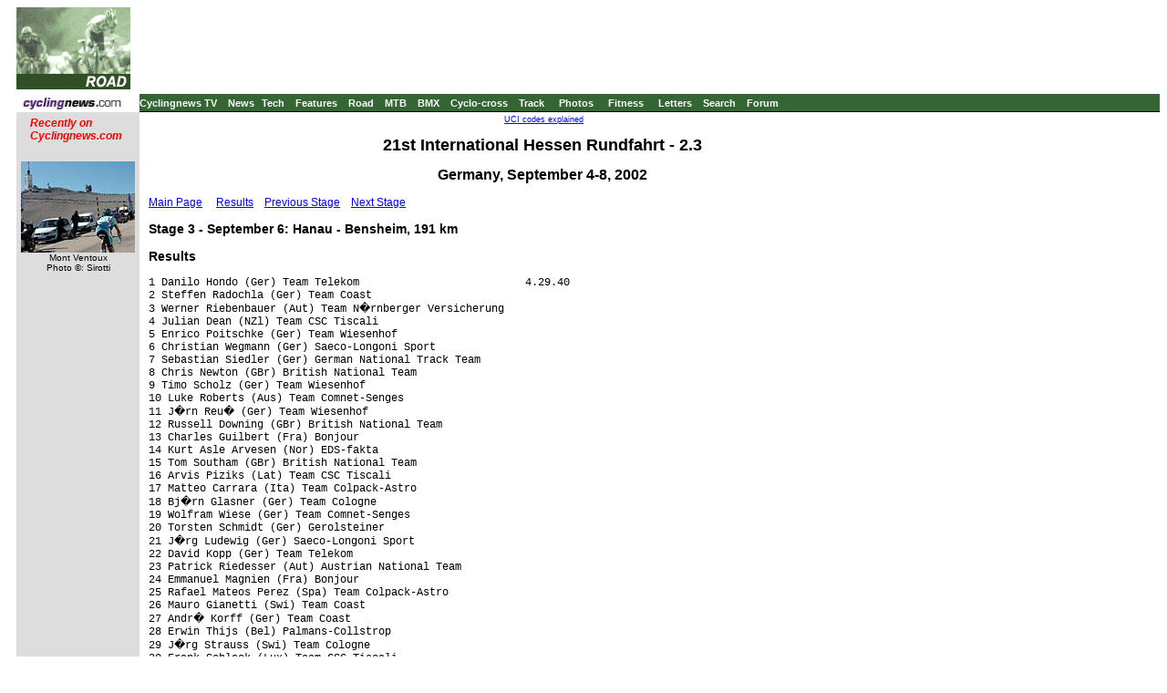

--- FILE ---
content_type: text/html; charset=UTF-8
request_url: https://autobus.cyclingnews.com/road/?id=2002/sep02/hessen02/hessen023
body_size: 6757
content:

<html>
<head>
<title>www.cyclingnews.com - the world centre of cycling</title>
<META HTTP-EQUIV="Content-Type" CONTENT="text/html;  charset=windows-1252">

<META NAME="keyword" CONTENT="cycling, cyclingnews, news, bike, bicycle, cycle, bike racing, bike cycle racing results and news, bicycle news, bicycle racing, European cycling, peloton, Australian cycling results, Tour de France, cycling professional cycling, TdF, procycling, track cycling, velodrome, track, fixed-gear, keirin, Madison, individual pursuit, teams pursuit, sprint, kilo, world championships, MTB, mountainbike, mountain bike, mountain-bike, downhill, cyclo-cross, 'cross, cyclocross, Giro, Giro d'Italia, Spring Classics, Vuelta, Paris-Roubaix, Vuelta a Espa�a, four cross, xc">
<META HTTP-EQUIV="Pragma" CONTENT="no-cache">

<LINK rel="stylesheet" href="/css_new/si_default.css" type="text/css">
<SCRIPT LANGUAGE='JavaScript'><!-- CSS load script   -->
<!--

var BROWSER_NAME = navigator.appName;
var plat = navigator.appVersion;

if (BROWSER_NAME && navigator.appName.indexOf("Netscape")>=0 && navigator.appVersion.indexOf("4.7")>=0 && plat.indexOf("Win") != -1) {
document.write('<LINK rel="stylesheet" href="/css_new/si_ns47win.css" type="text/css">');
} else

if (BROWSER_NAME && navigator.appName.indexOf("Safari")>=0 ) {
document.write('<LINK rel="stylesheet" href="/css_new/si_ns5win.css" type="text/css">');
} else

if (BROWSER_NAME && navigator.appName.indexOf("Firefox")>=0 ) {
document.write('<LINK rel="stylesheet" href="/css_new/si_ns5win.css" type="text/css">');
} else

if (BROWSER_NAME && navigator.appName.indexOf("Netscape")>=0 && navigator.appVersion.indexOf("4.7")>=0 && plat.indexOf("Mac") != -1)  {
document.write('<LINK rel="stylesheet" href="/css_new/si_ns47mac.css" type="text/css">');
} else

if (BROWSER_NAME && navigator.appName.indexOf("Netscape")>=0 && navigator.appVersion.indexOf("5.")>=0 && plat.indexOf("Win") != -1) {
document.write('<LINK rel="stylesheet" href="/css_new/si_ns5win.css" type="text/css">');
} else

if (BROWSER_NAME == "Microsoft Internet Explorer" && plat.indexOf("Win") != -1){
document.write('<LINK rel="stylesheet" href="/css_new/si_iewin.css" type="text/css">');
} else

if (navigator.platform && navigator.platform.indexOf("Linux")>=0)  {
document.write('<LINK rel="stylesheet" href="/css_new/si_nslin.css" type="text/css">');
} else

if (plat.indexOf("Mac68k") != -1) {
		document.write('<LINK rel="stylesheet" href="/css_new/si_n68k.css" type="text/css">');
	}
	else

if (plat.indexOf("Mac") != -1 && plat.indexOf("MSIE") != -1) {
	if (plat.indexOf("MSIE 5") != -1) {
		document.write('<LINK rel="stylesheet" href="/css_new/si_ie51mac.css" type="text/css">');
	}
	else {
		document.write('<LINK rel="stylesheet" href="/css_new/si_iemac.css" type="text/css">');
	}
}

// default style sheet loaded if no browsers match
else {document.write('<LINK rel="stylesheet" href="/css_new/si_default.css" type="text/css">');
}

//-->

</script>
</head>
<body bgcolor="#FFFFFF">
<table border="0" cellpadding="0" cellspacing="0" width="100%">
<tr>
	<td width="125"><a href="http://www.cyclingnews.com"><img src="/graphics/logo_results.gif" border="0"></a></td>
	<td colspan="2" align="center"><script type='text/javascript'> var gptadslots=[]; var googletag = googletag || {}; googletag.cmd = googletag.cmd || [];
	(function(){ var gads = document.createElement('script');
		gads.async = true; gads.type = 'text/javascript';
		var useSSL = 'https:' == document.location.protocol;
		gads.src = (useSSL ? 'https:' : 'http:') + '//www.googletagservices.com/tag/js/gpt.js';
		var node = document.getElementsByTagName('script')[0];
		node.parentNode.insertBefore(gads, node);
	})();</script><script type="text/javascript">googletag.cmd.push(function() {dfpdoubleclick_widget_mpu_2 = googletag.defineSlot('/10518929/sport_cyclingnews/autobus',[[728, 90]], 'doubleclick_widget_mpu_1').addService(googletag.pubads()).setTargeting('POS', 'leaderboard_top').setCollapseEmptyDiv(true);googletag.enableServices();});</script><div id="doubleclick_widget_mpu_1" class="doubleclick_widget_mpu box ad"><script type="text/javascript">googletag.cmd.push(function() { googletag.display('doubleclick_widget_mpu_1');  });</script></div></td>
</tr>
<tr>
	<td colspan="3" height="5"></td>
</tr>
<tr>
	<td bgcolor="#ffffff" height="1"></td>
	<td colspan="2" bgcolor="#336633" height="19" nowrap rowspan="2"><a href="http://video.cyclingnews.com/" class="nav">Cyclingnews TV</a>&nbsp;&nbsp;
<a href="http://autobus.cyclingnews.com/news/" class="nav">News</a>&nbsp; 
<a href="http://autobus.cyclingnews.com/tech/" class="nav">Tech</a>&nbsp;&nbsp;
<a href="http://autobus.cyclingnews.com/features/" class="nav">Features</a>&nbsp;&nbsp;
<a href="http://autobus.cyclingnews.com/road/" class="nav">Road</a>&nbsp;&nbsp; 
<a href="http://autobus.cyclingnews.com/mtb/" class="nav">MTB</a>&nbsp;&nbsp;
<a href="http://autobus.cyclingnews.com/bmx/" class="nav">BMX</a>&nbsp;&nbsp; 
<a href="http://autobus.cyclingnews.com/cross/" class="nav">Cyclo-cross</a>&nbsp;&nbsp;
<a href="http://autobus.cyclingnews.com/track/" class="nav">Track</a> &nbsp;&nbsp;
<a href="http://autobus.cyclingnews.com/photos/" class="nav">Photos</a> &nbsp;&nbsp;
<a href="http://autobus.cyclingnews.com/fitness/" class="nav">Fitness</a> &nbsp;&nbsp;
<a href="http://autobus.cyclingnews.com/letters/" class="nav">Letters</a>&nbsp;&nbsp;
<a href="http://search.cyclingnews.com/search/" class="nav">Search</a>&nbsp;&nbsp;
<a href="http://forum.cyclingnews.com/" class="nav">Forum</a>&nbsp;&nbsp;
</td>
</tr>
<tr>
	<td width="125"><a href="http://www.cyclingnews.com/"><img src="/graphics/2002/cn120x18.gif" width="121" height="18" border="0" alt="Home"></a></td>
</tr>
<tr>
	<td width="125"></td>
	<td colspan="2" bgcolor="#000000" height="1"></td>
</tr>
<tr>
	<td width="125" bgcolor="#dddddd" valign="top"><!-- ADS REMOVED --><table width="125" border="0" cellspacing="5" cellpadding="0">
<!--
  <tr align="center">
    <td width="125">
      <div align="center"> <a href="http://contests.cyclingnews.com/2008endofseason.php" target="_blank">
            <img src="/photos/2008/news/oct08/125x100-2.gif" alt="(Click for larger image)  " title="(Click for larger image)  " border="0" height="100" hspace="5" vspace="0" width="125">
            </a></div>
    </td>
  </tr>
-->
<tr>
    <td width="125">
      <h4 class="sidehead"><font color="#FF0000"><i> Recently on Cyclingnews.com</i></font>
      </h4>
    </td>
  </tr>
  <tr align="center">
    <td align="center"><div align="center"><!-- Please put new images at the BOTTOM and take old ones from the TOP. For apostrophe, use &#39; -->
<a href="/photos.php?id=/photos/2009/jun09/dauphinelibere09/dauphinelibere095/PIC37006931" target="_blank"><img src="/photos/2009/jun09/dauphinelibere09/dauphinelibere095/PIC37006931tn.jpg" width="125" height="100" border="0"></a><br><font face="Arial, Helvetica, sans-serif" size="1">Mont Ventoux<br>Photo &copy;: Sirotti</font>

</div></td>
  </tr>

  <tr>
    <td height="16" width="125"><span class="rss:item">  </span> </td>
  </tr>
</table>

</td>
 	<td bgcolor="#FFFFFF" valign="top">
		<p align="center">&nbsp;<a href="/features/?id=2004/uci_codes" class="small">UCI codes explained</a></p>
		<p> <!--name this file: tdbulgaria021.html--> 
<h1 align="center">21st International Hessen Rundfahrt - 2.3</h1>
<h2 align="center"> Germany, September 4-8, 2002</h2>

        
<p><a href="/road/?id=2002/sep02/hessen02/default">Main Page</a> &nbsp; &nbsp; 
  <a href="#res">Results</a>&nbsp; &nbsp; <a href="/road/?id=2002/sep02/hessen02/hessen022">Previous 
  Stage</a> &nbsp;&nbsp;&nbsp;<a href="/road/?id=2002/sep02/hessen02/hessen024a">Next 
  Stage</a></p>
<h3>Stage 3 - September 6: Hanau - Bensheim, 191 km</h3>
<h3><a name="res"></a>Results</h3>
<pre>1 Danilo Hondo (Ger) Team Telekom                          4.29.40
2 Steffen Radochla (Ger) Team Coast
3 Werner Riebenbauer (Aut) Team N�rnberger Versicherung
4 Julian Dean (NZl) Team CSC Tiscali
5 Enrico Poitschke (Ger) Team Wiesenhof
6 Christian Wegmann (Ger) Saeco-Longoni Sport
7 Sebastian Siedler (Ger) German National Track Team
8 Chris Newton (GBr) British National Team
9 Timo Scholz (Ger) Team Wiesenhof
10 Luke Roberts (Aus) Team Comnet-Senges
11 J�rn Reu� (Ger) Team Wiesenhof
12 Russell Downing (GBr) British National Team
13 Charles Guilbert (Fra) Bonjour
14 Kurt Asle Arvesen (Nor) EDS-fakta
15 Tom Southam (GBr) British National Team
16 Arvis Piziks (Lat) Team CSC Tiscali
17 Matteo Carrara (Ita) Team Colpack-Astro
18 Bj�rn Glasner (Ger) Team Cologne
19 Wolfram Wiese (Ger) Team Comnet-Senges
20 Torsten Schmidt (Ger) Gerolsteiner
21 J�rg Ludewig (Ger) Saeco-Longoni Sport
22 David Kopp (Ger) Team Telekom
23 Patrick Riedesser (Aut) Austrian National Team
24 Emmanuel Magnien (Fra) Bonjour
25 Rafael Mateos Perez (Spa) Team Colpack-Astro
26 Mauro Gianetti (Swi) Team Coast
27 Andr� Korff (Ger) Team Coast
28 Erwin Thijs (Bel) Palmans-Collstrop
29 J�rg Strauss (Swi) Team Cologne
30 Frank Schleck (Lux) Team CSC Tiscali
31 Paul Van Hyfte (Bel) Team CSC Tiscali
32 Rafael Nuritdinov (Uzb) Team Colpack-Astro
33 Hannes Hempel (Aut) Austrian National Team
34 Franck Renier (Fra) Bonjour
35 Michael Giebelmann (Ger) Team Wiesenhof
36 Klaus Mutschler (Ger) Team Cologne
37 Alessandro Del Sarto (Ita) Saeco-Longoni Sport
38 Bjornar Vestol (Nor) EDS-fakta
39 Martin Rittsel (Swe) Team CSC Tiscali
40 Matthias Buxhofer (Aut) Austrian National Team
41 Stephan Schreck (Ger) Team Telekom
42 Uwe Peschel (Ger) Gerolsteiner
43 Raphael Schweda (Ger) Team Coast
44 Ren� Joergensen (Den) EDS-fakta
45 Lars Wackernagel (Ger) Team Lta-Quattro Logistics
46 Walter Beneteau (Fra) Bonjour
47 Marcus Ljungqvist (Swe) EDS-fakta
48 Andreas Knapp (Aut) Austrian National Team
49 Jorgen Bo Petersen (Den) EDS-fakta
50 Christian Werner (Ger) Team N�rnberger Versicherung
51 Thomas Liese (Ger) Team N�rnberger Versicherung
52 Manu L'Hoir (Bel) EDS-fakta
53 Torsten Hiekmann (Ger) Team Telekom
54 Kai Hundertmarck (Ger) Team Telekom
55 Marcellino Garcia (Spa) Team CSC Tiscali
56 Christian M�ller (Ger) German National Track Team
57 Alex Z�lle (Swi) Team Coast
58 Heiko Szonn (Ger) Team Cologne
59 Didier Rous (Fra) Bonjour
60 Damien Nazon (Fra) Bonjour
61 Ryan Cox (RSA) Team Cologne
62 Niki Aebersold (Swi) Team Coast
63 Sebastian Denke (Ger) Team Lta-Quattro Logistics           6.06
64 Roman Luhovyy (Ukr) Team Colpack-Astro
65 Lubor Tesar (Cze) Team N�rnberger Versicherung
66 Jens Lehmann (Ger) German National Track Team
67 Stefan Schumacher (Ger) Team Telekom
68 Ronny Scholz (Ger) Gerolsteiner
69 Sebastian Lang (Ger) Gerolsteiner
70 Tobias Steinhauser (Ger) Gerolsteiner                     11.09
71 Markus Koob (Ger) Team Comnet-Senges                      14.19
72 Miguel Meza Flores (Mex) Team Colpack-Astro               14.58
73 Max Becker (Lux) Palmans-Collstrop
74 Olaf Pollack (Ger) Gerolsteiner
75 Tim Buckle (GBr) British National Team
76 Mario De Clercq (Bel) Palmans-Collstrop
77 Davy Commeyne (Bel) Palmans-Collstrop
78 Frederik Penne (Bel) Palmans-Collstrop
79 Nicholas Gates (Aus) Team Wiesenhof
80 Tom Van Noppen (Bel) Palmans-Collstrop
81 Stefan Schruff (Ger) Team Comnet-Senges
82 Mario Bolz (Ger) Team Cologne
83 Martin M�ller (Ger) Team Wiesenhof
84 Christian Bach (Ger) German National Track Team
85 Carsten Gottschalk (Ger) Team Lta-Quattro Logistics
86 Marc Altmann (Ger) German National Track Team
87 Hans-J�rgen Juretzek (Ger) Team Comnet-Senges
88 Michele Maccanti (Ita) Saeco-Longoni Sport
89 Guido Fulst (Ger) German National Track Team
90 Pascal Hungerb�hler (Swi) Team Lta-Quattro Logistics
91 Robert F�rster (Ger) Team N�rnberger Versicherung
92 Christian Pfannberger (Aut) Team N�rnberger Versicherung
93 Axel Hauschke (Ger) Team Comnet-Senges
94 Christoph Kerschbaum (Aut) Austrian National Team
95 Stephen Cummings (GBr) British National Team
96 Dennis Haueisen (Ger) Team Lta-Quattro Logistics
97 Nicola Gavazzi (Ita) Saeco-Longoni Sport                  16.11
98 Bryan Steel (GBr) British National Team                   18.22
99 Joachim Vollmann (Aut) Austrian National Team
<b>
Sprints</b>
&nbsp;
Sprint - km 14,0
&nbsp;
1 Lubor Tesar (Cze) Team N�rnberger Versicherung                 3 pts
2 Miguel Meza Flores (Mex) Team Colpack-Astro                    2
3 Robert F�rster (Ger) Team N�rnberger Versicherung              1
&nbsp;
Sprint - km 91,0
&nbsp;
1 Matthias Buxhofer (Aut) Austrian National Team                 3 pts
2 Manu L'Hoir (Bel) EDS-fakta                                    2
3 Sebastian Lang (Ger) Gerolsteiner                              1
&nbsp;
Sprint - km 121,0
&nbsp;
1 Manu L'Hoir (Bel) EDS-fakta                                    3 pts
2 Matthias Buxhofer (Aut) Austrian National Team                 2
3 David Kopp (Ger) Team Telekom                                  1
&nbsp;
<b>Mountains</b>
&nbsp;
Climb - Cat. 1, km 77,5
&nbsp;
1 Matthias Buxhofer (Aut) Austrian National Team                 7 pts
2 Manu L'Hoir (Bel) EDS-fakta                                    5
3 Michele Maccanti (Ita) Saeco-Longoni Sport                     3
4 Emmanuel Magnien (Fra) Bonjour                                 2
5 Kurt Asle Arvesen (Nor) EDS-fakta                              1
&nbsp;
Climb - Cat. 1, km 131,8
&nbsp;
1 Matthias Buxhofer (Aut) Austrian National Team                 7 pts
2 Manu L'Hoir (Bel) EDS-fakta                                    5
3 Kurt Asle Arvesen (Nor) EDS-fakta                              3
4 Frank Schleck (Lux) Team CSC Tiscali                           2
5 Raphael Schweda (Ger) Team Coast                               1
&nbsp;
Climb - Cat. 1, km 167,5
&nbsp;
1 Manu L'Hoir (Bel) EDS-fakta                                    7 pts
2 Matthias Buxhofer (Aut) Austrian National Team                 5
3 Jorgen Bo Petersen (Den) EDS-fakta                             3
4 Martin Rittsel (Swe) Team CSC Tiscali                          2
5 Hannes Hempel (Aut) Austrian National Team                     1
&nbsp;
<b>Teams</b>
&nbsp;
1 Team Wiesenhof                                          13.29.00
2 Great Britain National Team                                
3 Team CSC Tiscali                    	      	      
4 Team Coast                          	      	      
5 Team Deutsche Telekom                	       	       
6 Saeco-Longoni Sport                 	      	      
7 Bonjour                             	      	      
8 Team Colpack-Astro                  	      	      
9 Team Cologne                        	      	      
10 Team EDS fakta                     	      	      
11 Autriche                           	      	      
12 Team N�rnberger                    	      	      
13 German Track Team                                          6.06 
14 Gerolsteiner                                             
15 Team ComNet Senges                                         4.19 
16 Quattro Logistics                                          1.04 
17 Team Palmans Collstrop                                     9.56

<b>General classification after stage 2</b>

1 Julian Dean (NZl) Team CSC Tiscali                      13.05.25
2 Sebastian Siedler (Ger) German National Track Team          0.02
3 Danilo Hondo (Ger) Team Telekom
4 Steffen Radochla (Ger) Team Coast
5 Matthias Buxhofer (Aut) Austrian National Team              0.05
6 Enrico Poitschke (Ger) Team Wiesenhof                       0.06
7 Manu L'Hoir (Bel) EDS-fakta                                 0.07
8 Werner Riebenbauer (Aut) Team N�rnberger Versicherung       0.08
9 Torsten Schmidt (Ger) Gerolsteiner                          0.09
10 Kurt Asle Arvesen (Nor) EDS-fakta                          0.11
11 J�rg Ludewig (Ger) Saeco-Longoni Sport
12 J�rg Strauss (Swi) Team Cologne
13 David Kopp (Ger) Team Telekom
14 Bj�rn Glasner (Ger) Team Cologne                           0.12
15 Timo Scholz (Ger) Team Wiesenhof
16 Arvis Piziks (Lat) Team CSC Tiscali
17 Frank Schleck (Lux) Team CSC Tiscali
18 Mauro Gianetti (Swi) Team Coast
19 Patrick Riedesser (Aut) Austrian National Team
20 Luke Roberts (Aus) Team Comnet-Senges
21 J�rn Reu� (Ger) Team Wiesenhof
22 Russell Downing (GBr) British National Team
23 Raphael Schweda (Ger) Team Coast
24 Charles Guilbert (Fra) Bonjour
25 Chris Newton (GBr) British National Team
26 Paul Van Hyfte (Bel) Team CSC Tiscali
27 Martin Rittsel (Swe) Team CSC Tiscali
28 Christian Wegmann (Ger) Saeco-Longoni Sport
29 Emmanuel Magnien (Fra) Bonjour
30 Matteo Carrara (Ita) Team Colpack-Astro
31 Klaus Mutschler (Ger) Team Cologne
32 Damien Nazon (Fra) Bonjour
33 Rafael Mateos Perez (Spa) Team Colpack-Astro
34 Thomas Liese (Ger) Team N�rnberger Versicherung
35 Bjornar Vestol (Nor) EDS-fakta
36 Andr� Korff (Ger) Team Coast
37 Franck Renier (Fra) Bonjour
38 Alex Z�lle (Swi) Team Coast
39 Kai Hundertmarck (Ger) Team Telekom
40 Erwin Thijs (Bel) Palmans-Collstrop
41 Stephan Schreck (Ger) Team Telekom
42 Marcus Ljungqvist (Swe) EDS-fakta
43 Ren� Joergensen (Den) EDS-fakta
44 Christian Werner (Ger) Team N�rnberger Versicherung
45 Lars Wackernagel (Ger) Team Lta-Quattro Logistics
46 Uwe Peschel (Ger) Gerolsteiner
47 Torsten Hiekmann (Ger) Team Telekom
48 Rafael Nuritdinov (Uzb) Team Colpack-Astro
49 Hannes Hempel (Aut) Austrian National Team
50 Ryan Cox (RSA) Team Cologne
51 Heiko Szonn (Ger) Team Cologne
52 Wolfram Wiese (Ger) Team Comnet-Senges
53 Walter Beneteau (Fra) Bonjour
54 Jorgen Bo Petersen (Den) EDS-fakta
55 Niki Aebersold (Swi) Team Coast
56 Didier Rous (Fra) Bonjour
57 Alessandro Del Sarto (Ita) Saeco-Longoni Sport             0.22
58 Tom Southam (GBr) British National Team                    0.26
59 Christian M�ller (Ger) German National Track Team          0.54
60 Michael Giebelmann (Ger) Team Wiesenhof                    1.29
61 Andreas Knapp (Aut) Austrian National Team                 1.45
62 Marcellino Garcia (Spa) Team CSC Tiscali                   2.10
63 Lubor Tesar (Cze) Team N�rnberger Versicherung             6.10
64 Sebastian Lang (Ger) Gerolsteiner                          6.16
65 Roman Luhovyy (Ukr) Team Colpack-Astro                     6.18
66 Sebastian Denke (Ger) Team Lta-Quattro Logistics
67 Ronny Scholz (Ger) Gerolsteiner
68 Jens Lehmann (Ger) German National Track Team
69 Stefan Schumacher (Ger) Team Telekom                      12.08
70 Olaf Pollack (Ger) Gerolsteiner                           15.00
71 Robert F�rster (Ger) Team N�rnberger Versicherung         15.03
72 Davy Commeyne (Bel) Palmans-Collstrop                     15.10
73 Carsten Gottschalk (Ger) Team Lta-Quattro Logistics
74 Max Becker (Lux) Palmans-Collstrop
75 Martin M�ller (Ger) Team Wiesenhof
76 Mario De Clercq (Bel) Palmans-Collstrop
77 Christoph Kerschbaum (Aut) Austrian National Team
78 Mario Bolz (Ger) Team Cologne
79 Guido Fulst (Ger) German National Track Team
80 Michele Maccanti (Ita) Saeco-Longoni Sport                15.19
81 Nicholas Gates (Aus) Team Wiesenhof                       15.24
82 Marc Altmann (Ger) German National Track Team
83 Stephen Cummings (GBr) British National Team
84 Dennis Haueisen (Ger) Team Lta-Quattro Logistics          15.30
85 Tim Buckle (GBr) British National Team                    15.35
86 Tom Van Noppen (Bel) Palmans-Collstrop
87 Markus Koob (Ger) Team Comnet-Senges                      16.04
88 Nicola Gavazzi (Ita) Saeco-Longoni Sport                  16.33
89 Stefan Schruff (Ger) Team Comnet-Senges                   16.43
90 Tobias Steinhauser (Ger) Gerolsteiner                     17.36
91 Miguel Meza Flores (Mex) Team Colpack-Astro               17.37
92 Bryan Steel (GBr) British National Team                   18.34
93 Christian Pfannberger (Aut) Team N�rnberger Versicherun   18.46
94 Joachim Vollmann (Aut) Austrian National Team             18.55
95 Hans-J�rgen Juretzek (Ger) Team Comnet-Senges             18.59
96 Christian Bach (Ger) German National Track Team           21.14
97 Frederik Penne (Bel) Palmans-Collstrop                    21.34
98 Axel Hauschke (Ger) Team Comnet-Senges                    26.49
99 Pascal Hungerb�hler (Swi) Team Lta-Quattro Logistics      26.55 
&nbsp;
<b>Sprints classification</b>
&nbsp;
1 Pascal Hungerb�hler (Swi) Team Lta-Quattro Logistics           9 pts
2 Lubor Tesar (Cze) Team N�rnberger Versicherung                 8
3 Matthias Buxhofer (Aut) Austrian National Team                 7
4 Enrico Poitschke (Ger) Team Wiesenhof                          6
5 Manu L'Hoir (Bel) EDS-fakta                                    5
6 Michele Maccanti (Ita) Saeco-Longoni Sport                     5
7 Torsten Schmidt (Ger) Gerolsteiner                             3
8 Julian Dean (NZl) Team CSC Tiscali                             2
9 Sebastian Lang (Ger) Gerolsteiner                              2
10 Miguel Meza Flores (Mex) Team Colpack-Astro                   2
11 Kurt Asle Arvesen (Nor) EDS-fakta                             1
12 J�rg Ludewig (Ger) Saeco-Longoni Sport                        1
13 J�rg Strauss (Swi) Team Cologne                               1
14 David Kopp (Ger) Team Telekom                                 1
15 Robert F�rster (Ger) Team N�rnberger Versicherung             1
&nbsp;
<b>Mountains classification</b>
&nbsp;
1 Matthias Buxhofer (Aut) Austrian National Team                19 pts
2 Manu L'Hoir (Bel) EDS-fakta                                   17
3 Jorgen Bo Petersen (Den) EDS-fakta                            13
4 Michele Maccanti (Ita) Saeco-Longoni Sport                    13
5 Bj�rn Glasner (Ger) Team Cologne                              10
6 Enrico Poitschke (Ger) Team Wiesenhof                          6
7 Pascal Hungerb�hler (Swi) Team Lta-Quattro Logistics           5
8 Kurt Asle Arvesen (Nor) EDS-fakta                              5
9 J�rg Strauss (Swi) Team Cologne                                5
10 Emmanuel Magnien (Fra) Bonjour                                3
11 Hannes Hempel (Aut) Austrian National Team                    3
12 Markus Koob (Ger) Team Comnet-Senges                          3
13 Danilo Hondo (Ger) Team Telekom                               2
14 Frank Schleck (Lux) Team CSC Tiscali                          2
15 Patrick Riedesser (Aut) Austrian National Team                2
16 Martin Rittsel (Swe) Team CSC Tiscali                         2
17 Matteo Carrara (Ita) Team Colpack-Astro                       2
18 Raphael Schweda (Ger) Team Coast                              1
19 Miguel Meza Flores (Mex) Team Colpack-Astro                   1
20 Christian Pfannberger (Aut) Team N�rnberger Versicherun       1
&nbsp;
<b>U23 classification</b>
&nbsp;
1 Sebastian Siedler (Ger) German National Track Team          0.02
2 Danilo Hondo (Ger) Team Telekom
3 Steffen Radochla (Ger) Team Coast
4 J�rg Strauss (Swi) Team Cologne                             0.11
5 David Kopp (Ger) Team Telekom
6 Frank Schleck (Lux) Team CSC Tiscali                        0.12
7 Luke Roberts (Aus) Team Comnet-Senges
8 Russell Downing (GBr) British National Team
9 Matteo Carrara (Ita) Team Colpack-Astro
10 Klaus Mutschler (Ger) Team Cologne
11 Stephan Schreck (Ger) Team Telekom
12 Christian Werner (Ger) Team N�rnberger Versicherung
13 Torsten Hiekmann (Ger) Team Telekom
14 Rafael Nuritdinov (Uzb) Team Colpack-Astro
15 Ryan Cox (RSA) Team Cologne
16 Alessandro Del Sarto (Ita) Saeco-Longoni Sport             0.22
17 Tom Southam (GBr) British National Team                    0.26
18 Christian M�ller (Ger) German National Track Team          0.54
19 Andreas Knapp (Aut) Austrian National Team                 1.45
20 Sebastian Lang (Ger) Gerolsteiner                          6.16
21 Roman Luhovyy (Ukr) Team Colpack-Astro                     6.18
22 Sebastian Denke (Ger) Team Lta-Quattro Logistics
23 Ronny Scholz (Ger) Gerolsteiner
24 Stefan Schumacher (Ger) Team Telekom                      12.08
25 Robert F�rster (Ger) Team N�rnberger Versicherung         15.03
26 Davy Commeyne (Bel) Palmans-Collstrop                     15.10
27 Max Becker (Lux) Palmans-Collstrop
28 Michele Maccanti (Ita) Saeco-Longoni Sport                15.19
29 Marc Altmann (Ger) German National Track Team             15.24
30 Stephen Cummings (GBr) British National Team
31 Dennis Haueisen (Ger) Team Lta-Quattro Logistics          15.30
32 Tom Van Noppen (Bel) Palmans-Collstrop                    15.35
33 Markus Koob (Ger) Team Comnet-Senges                      16.04
34 Nicola Gavazzi (Ita) Saeco-Longoni Sport                  16.33
35 Miguel Meza Flores (Mex) Team Colpack-Astro               17.37
36 Christian Pfannberger (Aut) Team N�rnberger Versicherun   18.46
37 Christian Bach (Ger) German National Track Team           21.14
38 Frederik Penne (Bel) Palmans-Collstrop                    21.14
39 Pascal Hungerb�hler (Swi) Team Lta-Quattro Logistics      26.55
&nbsp;
<b>Teams classification</b>
&nbsp;
1 Team Wiesenhof                                          39.16.50
2 Team CSC Tiscali                                     
3 Team Coast                                           
4 Great Britain National Team                          
5 Saeco-Longoni Sport                                  
6 Team Cologne                                         
7 Team Deutsche Telekom                                
8 Team N�rnberger                                      
9 Bonjour                                              
10 Autriche                                            
11 Team Colpack-Astro                                  
12 Team EDS fakta                                      
13 Gerolsteiner                                               6.06 
14 German Track Team                                         
15 Team ComNet Senges                                        14.19 
16 Quattro Logistics                                         21.04 
17 Team Palmans Collstrop                                    29.56 
</pre>
 <html></html>

</p>
	</td>
    <td valign="top"><!-- Begin Content AdPanel -->
<table border="0" cellspacing="0" cellpadding="3">
	<tr><td align="center" width="135" ></td></tr>
	<tr><td align="center" width="135" ></td></tr>
	<tr><td align="center" width="135" ><script type="text/javascript">googletag.cmd.push(function() {dfpdoubleclick_widget_mpu_2 = googletag.defineSlot('/10518929/sport_cyclingnews/autobus',[[300, 600]], 'doubleclick_widget_mpu_4').addService(googletag.pubads()).setTargeting('POS', 'leaderboard_top').setCollapseEmptyDiv(true);googletag.enableServices();});</script><div id="doubleclick_widget_mpu_4" class="doubleclick_widget_mpu box ad"><script type="text/javascript">googletag.cmd.push(function() { googletag.display('doubleclick_widget_mpu_4');  });</script></div></td></tr>
	<tr><td align="center" width="135" ><script type="text/javascript">googletag.cmd.push(function() {dfpdoubleclick_widget_mpu_2 = googletag.defineSlot('/10518929/sport_cyclingnews/autobus',[[300, 250]], 'doubleclick_widget_mpu_5').addService(googletag.pubads()).setTargeting('POS', 'leaderboard_top').setCollapseEmptyDiv(true);googletag.enableServices();});</script><div id="doubleclick_widget_mpu_5" class="doubleclick_widget_mpu box ad"><script type="text/javascript">googletag.cmd.push(function() { googletag.display('doubleclick_widget_mpu_5');  });</script></div></td></tr>
	<tr><td align="center" width="135" ></td></tr>
	<tr><td align="center" width="135" ></td></tr>
	<tr><td align="center" width="135" ></td></tr>
</table>
<!-- End Content AdPanel -->
</td>
</tr>
</table>
<!-- FOOTER -->

<!-- Google Tag Manager -->
<script>(function(w,d,s,l,i){w[l]=w[l]||[];w[l].push({'gtm.start':
new Date().getTime(),event:'gtm.js'});var f=d.getElementsByTagName(s)[0],
j=d.createElement(s),dl=l!='dataLayer'?'&l='+l:'';j.async=true;j.src=
'https://www.googletagmanager.com/gtm.js?id='+i+dl;f.parentNode.insertBefore(j,f);
})(window,document,'script','dataLayer','GTM-5NFH4S3L');</script>
<!-- End Google Tag Manager -->

<!-- Google Tag Manager (noscript) -->
<noscript><iframe src="https://www.googletagmanager.com/ns.html?id=GTM-5NFH4S3L"
height="0" width="0" style="display:none;visibility:hidden"></iframe></noscript>
<!-- End Google Tag Manager (noscript) -->


<script src="scripts/ac_runactivecontent.js" type="text/javascript"></script>

<center>
  <hr size="1">
  <br><br>
  <table cellpadding="0" cellspacing="0" border="0" align="center"><tr><td>
<a href="/road/2008/tour08/"><img src="/road/2008/tour08/graphics/logo30.gif" alt="" width="125" height="30" vspace="2" border="0"></a>
<a href="/road/2008/giro08/"><img src="/road/2008/giro08/graphics/logo_30.gif" alt="" vspace="2" border="0" width="125" height="30"></a>
<a href="/road/2008/springclassics08/"><img src="/road/2008/springclassics08/logo30.gif" alt="" width="125" height="30" border="0" vspace="2"></a>
<a href="/road/2008/vuelta08/"><img src="/road/2008/vuelta08/graphics/logo30.gif" alt="" width="125" height="30" border="0" vspace="2"></a>
<a href="/road/2008/worlds08/?id=default"><img src="/road/2008/worlds08/graphics/logo30.gif" alt="" width="125" height="30" border="0" vspace="2"></a>
<a href="/road/2008/apr08/usacrits08/"><img src="/road/2008/apr08/usacrits08/graphics/logo30.gif" alt="" width="125" height="30" border="0" vspace="2"></a>
<a href="/road/2008/olympics08/"><img src="/road/2008/olympics08/graphics/logo30.gif" alt="" width="125" height="30" border="0" vspace="2"></a>
  </td></tr></table>
  <table cellpadding="0" cellspacing="0" border="0" width="550" align="center">
    <tr>
      <td valign="middle" height="22">
        <div align="center">
          <p class="footer">
	  <a href="http://www.cyclingnews.com">Home</a>
	  &nbsp;&nbsp;&nbsp;&nbsp;
	  <a href="/archiveindex.php">Archive</a>
	  &nbsp;&nbsp;&nbsp;&nbsp;
	  <a href="/cyclingtravel/">Travel Index</a>
	  <br>
	  <a href="/adpage/about.php">About Us</a>
	  </p>
        </div>
      </td><td align="center"></td>
    </tr>
  </table>
</center>
<p class="footer" align="center">
  &copy; Immediate Media Company Ltd. <br> The website is owned and published by Immediate Media Company Limited.
</p>
</body>
</html>